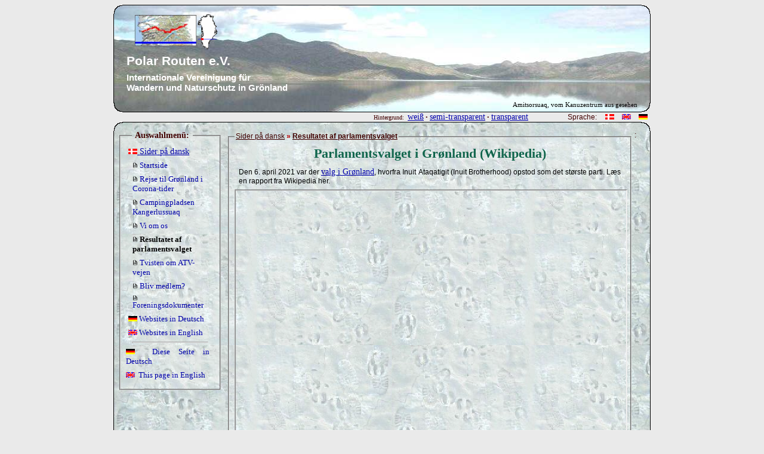

--- FILE ---
content_type: text/html
request_url: http://ididit.polarrouten.net/index.php?bg=1&d=main/da&f=main/da/140.txt
body_size: 3052
content:
<!DOCTYPE HTML PUBLIC "-//W3C//DTD HTML 4.0 Transitional//EN">
<html>
<head>
<title>Die Polarroute in Gr&ouml;nland</title>
<meta http-equiv="content-type" content="iso-8859-1 charset=">
<meta http-equiv="language" content="deutsch, de, dansk, dk, da, english, en, gb">
<meta http-equiv="keywords" content="Wandern, Gr�nland, Arctic-Circle-Trail, Polar-Route, �kotourismus, Naturschutz">
<meta http-equiv="author" content="Frieder Wei�e">
<meta http-equiv="organization" content="Polarrouten e.V. F�rderverein f�r Wandern und Naturschutz in Gr�nland">
<meta name="viewport" content="width=device-width, initial-scale=1.0,, user-scalable=yes ">
<meta name="revisit-after" content="5 days">
<meta name="robots" content="index,follow">
<meta name="publisher" content="Polar-Routen e.V. F�rderverein f�r Wandern und Naturschutz in Gr�nland">
<meta name="copyright" content="2016 - 2026, Frieder Wei&szlig;e, Berlin">
<style type=text/css>
<!--
* {font-family: Helvetica; font-size: 12px;}
.fn {font-family:Arial Narrow ; font-size:0.8em;text-align:left ;}
.fni {font-family:Arial Narrow ; font-size:0.7em;font-style:italic ;}
.L {text-align:left ;}
.R {text-align:right ;}
.C {text-align:center ;}
.J {text-align:justify ;}
.B {font-weight:bold ;}
.I {font-style:italic ;}
.U {text-decoration:underline ;}
.O {text-decoration:overline ;}
.N {text-align:left ;font-weight:normal ; text-decoration:none ;}
.UO, .OU {text-decoration:underline overline ;}
.menu1, .M1, .menu2, .M2 {font-family:Arial Narrow; font-weight:bold; text-decoration: none; }
a.menu1, a.M1, {color:#ae0602; }
a.menu2, a.M2 {color:#0206ae; }
a.menu1:hover, a.menu2:hover, a.M1:hover, a.M2:hover {color:#f43e3e;}
div.menu1, div.M1 {color:#4f1f1e; font-size:15; margin-left:10;}
a.menu1, a.M1 {font-size:15;}
div.menu2, div.M2 {color:#361514;font-size:13; margin-left:22;}
a.menu2, a.M2 {font-size:13;}
a.menu {font-family: Arial Narrow; font-size: 13; color:#0000aa;text-decoration:none;}
a.menu:hover, a.dback:hover {text-decoration:underline;}
a {font-family: Arial Narrow; font-size: 14; color:#0000aa;text-decoration:underline;}
a:hover {text-decoration:underline;}
a.d {color:#008800;}
a.f {color:#aa00aa;}
img.icon {height:9;border:0}
h1, .tit1 {font-family:Arial Black; font-size:1.8em; font-weight:bolder; color:#11664d; text-align:center; margin-top:5; margin-bottom:10; }
.tit2 {font-family:Arial; font-weight:bolder; color:#11664d; text-align:left; margin-top:5; margin-bottom:10; margin-left: 20;}
h2, .hd {font-family:Helvetica; font-size:1.3em; font-weight:bold; color:#970000;text-align:left;margin-left:20; margin-top:15; margin-bottom:7; }
div, .tx1 {font-family:Helvetica ; color:#000000; text-align:justify;margin:7; }
.so {background-color: #0000aa; color: #ffffff; font-weight: bold;text-decoration: none;}
.so:hover {background-color: #0000aa; color: #ffffff; font-weight: bold;text-decoration: underline;}
td.li {text-align:right: font-style:italic;}
td.re {text-align:left: font-weight:bold;}
td.ce {text-align:justify;}
.herv {font-size: 1.2em; font-weight:bolder; text-decoration:underline;}
.b {font-weight: bolder;}

-->
</style>

<script language=javascript>
<!--

function note(x) {
alert(x);
}

function show(x,y,z,v,wi) {
var h=screen.availHeight/y;
var w=screen.availWidth/z;
var l=screen.availWidth/v;
var fe="width="+w+",height="+h+",scrollbars=yes,left="+l+",top=100,toolbar=yes,menubar=no,resizeble=yes";
window.open(x,wi,fe);
}

function show2(x) {
var h=screen.availHeight-200;
var w=screen.availWidth-200;
var l=100;
var fe="width="+w+",height="+h+",scrollbars=yes,left="+l+",top=100,toolbar=yes,menubar=no,resizeble=yes";
window.open(x,"fenster",fe);
}

-->
</script>

</head>

<body bgcolor="#eaeaea" text="#400000" link="#0000ff" vlink="#800080" alink="#ff0000">

<! Das ist der Kopfteil>

<table style="background-image:url(img/amitsorsuaq.jpg); background-position: 50% 50%; background-repeat: no-repeat;" width=900 cellpadding=0 cellspacing=0 border=0 align=center>
<tr>
<td width=15 height=15 style="background-image:url(deko/linksoben.gif); background-position: 0% 0% ; background-repeat:no-repeat;">&nbsp;</td>
<td width=870 height=15 style="background-image:url(deko/s_pixel.gif); background-position: 0% 0% ; background-repeat:repeat-x;">&nbsp;</td>
<td width=15 height=15 style="background-image:url(deko/rechtsoben.gif); background-position: 100% 0% ; background-repeat:no-repeat;">&nbsp;</td>
</tr>
<tr>
<td width=15 height=115 align=center valign=middle style="background-image:url(deko/s_pixel.gif); background-position: 0% 0% ; background-repeat:repeat-y;">&nbsp</td>
<td width=870 height=115 valign=top><img src=deko/polar.gif height=60  hspace=20  alt="Logo des Vereins" hspace=20><div style="font-family:Arial; font-weight:bold; text-align:left; color:#ffffff; font-size:5.5mm;">Polar Routen e.V.</div>
<div style="font-family:Arial; font-weight:bold; text-align:left; color:#ffffff; font-size:4mm">
Internationale Vereinigung f�r<br>Wandern und Naturschutz in Gr�nland</div></td>
<td width=15 height=15 style="background-image:url(deko/s_pixel.gif); background-position: 100% 0% ; background-repeat:repeat-y;">&nbsp;</td>
</tr>

<tr>
<td width=15 height=15 style="background-image:url(deko/linksunten.gif); background-position: 0% 100% ; background-repeat:no-repeat;">&nbsp;</td>
<td width=870 height=15 style="background-image:url(deko/s_pixel.gif); background-position: 0% 100% ; background-repeat:repeat-x;">
<div style="font-family:Arial Narrow; font-size:3mm;text-align:right">Amitsorsuaq, vom Kanuzentrum aus gesehen</div></td>
<td width=15 height=15 style="background-image:url(deko/rechtsunten.gif); background-position: 100% 100% ; background-repeat:no-repeat;">&nbsp;</td></tr>
</tr>

</table>


<! Das ist der Zwischenraum zwischen Kopf und Hauptteil>

<table width=900 cellpadding=0 cellspacing=0 border=0 align=center>
<tr align=right>
<td width=15 style="font-size:3mm;">&nbsp;</td>
<td width=685 style="font-size:3mm; font-family:Arial; fontsize:10: text-align:right;">
<span style="font-family:Arial Narrow; font-size:10; text-align=right; margin-right:5;">Hintergrund: &nbsp;<a href=index.php?bg=&d=main/da&f=main/da/140.txt>wei&szlig;</a>&nbsp;&#149;&nbsp;<a href=index.php?bg=1&d=main/da&f=main/da/140.txt>semi-transparent</a>&nbsp;&#149;&nbsp;<a href=index.php?bg=2&d=main/da&f=main/da/140.txt>transparent</a></td>
<td width=200>Sprache: &nbsp;
<a href="index.php?la=da&d=main/da&f=main/da/140.txt&bg=1&wind=1"><img src=deko/da-icon.gif width=15 hspace=5 border=0 alt="dansk"></a>
<a href="index.php?la=en&d=main/da&f=main/da/140.txt&bg=1&wind=1"><img src=deko/en-icon.gif width=15 hspace=5 border=0 alt="English"></a>
<a href="index.php?la=de&d=main/da&f=main/da/140.txt&bg=1&wind=1"><img src=deko/de-icon.gif width=15 hspace=5 border=0 alt="deutsch"></a></span>
</td>
</tr>
</table>

<! Das ist der Hauptteil "main">

<table bgcolor=#c6d7df style=" background-image:url(deko/spuren.jpg); background-position: 0% 0%; background-repeat: repeat;"  width=900 cellpadding=0 cellspacing=0 border=0 align=center>

<tr>
<td width=190 height=15 style=" background-image:url(deko/linksoben.gif); background-position: 0% 0% ; background-repeat:no-repeat;">&nbsp;</td>
<td width=680  height=15 style="background-image:url(deko/s_pixel.gif); background-position: 0% 0% ; background-repeat:repeat-x;">&nbsp;</td>
<td width=30 height=15 style="background-image:url(deko/rechtsoben.gif); background-position: 100% 0% ; background-repeat:no-repeat;">&nbsp;</td>
</tr>

<tr>
<td width=190 valign=top style="background-image:url(deko/s_pixel.gif); background-position: 0% 0% ; background-repeat:repeat-y;">

<fieldset style="background-image:url(deko/hell.gif); margin: 0 10 10 10; vertical-align:top;">
<legend style="font-family:Arial Narrow;margin-left:10;font-size:14;font-weight:bold;">&nbsp;Auswahlmen&uuml;:&nbsp;</legend>
<div style="text-align:left; margin-left:4;"><a href=index.php?bg=1&la=de&d=main/da&f=main/da/140.txt class=""><img src=deko/da-icon.gif class=icon>  Sider p� dansk</a></div>
<div style="text-align:left; margin-left:11;"><a href=index.php?bg=1&la=de&d=main/da&f=main/da/100.txt class="menu L"><img src=deko/file.gif class=icon>  Startside</a></div>
<div style="text-align:left; margin-left:11;"><a href=index.php?bg=1&la=de&d=main/da&f=main/da/101.txt class="menu L"><img src=deko/file.gif class=icon>  Rejse til Gr&oslash;nland i Corona-tider </a></div>
<div style="text-align:left; margin-left:11;"><a href=index.php?bg=1&la=de&d=main/da&f=main/da/108.txt class="menu L"><img src=deko/file.gif class=icon>  Campingpladsen Kangerlussuaq</a></div>
<div style="text-align:left; margin-left:11;"><a href=index.php?bg=1&la=de&d=main/da&f=main/da/110.txt class="menu L"><img src=deko/file.gif class=icon>  Vi om os</a></div>
<div style="text-align:left; margin-left:11;font-family: Arial Narrow; font-size: 13; font-weight:bold;"><img src=deko/file.gif class=icon>  Resultatet af parlamentsvalget</div>
<div style="text-align:left; margin-left:11;"><a href=index.php?bg=1&la=de&d=main/da&f=main/da/150.txt class="menu L"><img src=deko/file.gif class=icon>  Tvisten om ATV-vejen</a></div>
<div style="text-align:left; margin-left:11;"><a href=index.php?bg=1&la=de&d=main/da&f=main/da/200.txt class="menu L"><img src=deko/file.gif class=icon>  Bliv medlem?</a></div>
<div style="text-align:left; margin-left:11;"><a href=index.php?bg=1&la=de&d=main/da&f=main/da/400.txt class="menu L"><img src=deko/file.gif class=icon>  Foreningsdokumenter</a></div>
<div style="text-align:left; margin-left:4;"><a href=index.php?bg=1&la=de&d=main/de&f=main/da/140.txt class="menu L"><img src=deko/de-icon.gif class=icon>  Websites in Deutsch</a></div>
<div style="text-align:left; margin-left:4;"><a href=index.php?bg=1&la=de&d=main/en&f=main/da/140.txt class="menu L"><img src=deko/en-icon.gif class=icon>  Websites in English</a></div>
<hr align=left width=85% style=margin-left:10;margin-right:10>
<div style=margin-left:0;><a href="index.php?bg=1&d=main/de&f=main/de/140.txt" class="menu"><img src="deko/de-icon.gif" class=icon>&nbsp;&nbsp;Diese Seite in Deutsch</a></div>
<div style=margin-left:0;><a href="index.php?bg=1&d=main/en&f=main/en/140.txt" class="menu"><img src="deko/en-icon.gif" class=icon>&nbsp;&nbsp;This page in English</a></div>
</fieldset>
</td>


<td width=680 valign=top>
<fieldset  style="background-image:url(deko/hell.gif); margin: 2;">
<legend style="font-family:Arial Narrow; "> <u>Sider p� dansk</u> <span style=color:#b90000;><b>&#187;</b></span> <b><u>Resultatet af parlamentsvalget</u></b> </legend>
<h1>Parlamentsvalget i Gr&oslash;nland  (Wikipedia)</h1>
<div id=_5>Den 6. april 2021 var der <a href=https://valg.gl target=_blank>valg i Gr&oslash;nland</a>, hvorfra Inuit Ataqatigit (Inuit Brotherhood) opstod som det st&oslash;rste parti. L&aelig;s en rapport fra Wikipedia her.</div>
<iframe src=../../dl/valget_2021.pdf width=100% height=500></iframe>
<h2 id=_5></h2>
</fieldset>

</td>

<td width=30 style="text-align=center; vertical-align:top; valign=top; background-image:url(deko/s_pixel.gif); background-position: 100% 0% ; background-repeat:repeat-y;">&nbsp:</td>

</tr>

<tr>
<td width=190 height=15 valign=bottom style="background-image:url(deko/linksunten.gif); background-position: 0% 100% ; background-repeat:no-repeat;">&nbsp;</td>
<td  width=680 height=15 style="text-align:right; vertical-align:bottom; background-image:url(deko/s_pixel.gif); background-position: 0% 100% ; background-repeat:repeat-x;"><div style="text-align:right; margin-right:10;"><table width=100% border=0><tr><td align=left><big><b>24280</b></big>&nbsp;Zugriffe auf diese Website seit 1. April 2021</td><td align=right>&copy; <small>2016 - 2026  � Frieder Wei&szlig;e  � Berlin</small></div></td></tr></table></td>
<td width=30 height=15 style="background-image:url(deko/rechtsunten.gif); background-position: 100% 100% ; background-repeat:no-repeat;">&nbsp;</td>
</tr>
</table>

</body>

</html>
